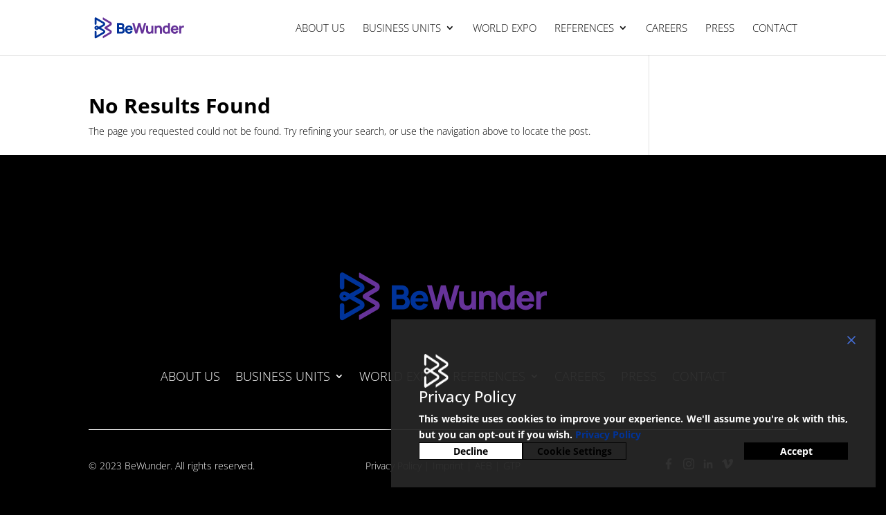

--- FILE ---
content_type: text/css
request_url: https://bewunder.com/wp-content/et-cache/10352/et-core-unified-cpt-deferred-10352.min.css?ver=1768800245
body_size: 3940
content:
@font-face{font-family:"Open Sans";font-display:swap;src:url("https://bewunder.com/wp-content/uploads/et-fonts/OpenSans-Bold.ttf") format("truetype")}.et-db #et-boc .et-l .et_pb_section_0_tb_footer.et_pb_section{padding-top:120px;padding-bottom:120px;margin-top:50px;margin-bottom:50px;background-color:#000000!important}.et-db #et-boc .et-l .et_pb_section_0_tb_footer{z-index:-1;position:relative}.et-db #et-boc .et-l .et_pb_row_0_tb_footer.et_pb_row{margin-bottom:40px!important}.et-db #et-boc .et-l .et_pb_image_0_tb_footer{text-align:center}.et-db #et-boc .et-l .et_pb_row_1_tb_footer.et_pb_row{margin-top:0px!important;margin-bottom:40px!important}.et-db #et-boc .et-l .et_pb_menu_0_tb_footer.et_pb_menu ul li a{font-size:18px;color:#ffffff!important}.et-db #et-boc .et-l .et_pb_menu_0_tb_footer.et_pb_menu{background-color:#000000}.et-db #et-boc .et-l .et_pb_menu_0_tb_footer{padding-top:22px;padding-bottom:22px}.et-db #et-boc .et-l .et_pb_menu_0_tb_footer.et_pb_menu ul li.current-menu-item a,.et-db #et-boc .et-l .et_pb_text_0_tb_footer.et_pb_text,.et-db #et-boc .et-l .et_pb_text_1_tb_footer.et_pb_text,.et-db #et-boc .et-l .et_pb_text_1_tb_footer.et_pb_text a{color:#ffffff!important}.et-db #et-boc .et-l .et_pb_menu_0_tb_footer.et_pb_menu .nav li ul,.et-db #et-boc .et-l .et_pb_menu_0_tb_footer.et_pb_menu .et_mobile_menu,.et-db #et-boc .et-l .et_pb_menu_0_tb_footer.et_pb_menu .et_mobile_menu ul{background-color:#000000!important}.et-db #et-boc .et-l .et_pb_menu_0_tb_footer .et_pb_menu_inner_container>.et_pb_menu__logo-wrap,.et-db #et-boc .et-l .et_pb_menu_0_tb_footer .et_pb_menu__logo-slot{width:auto;max-width:100%}.et-db #et-boc .et-l .et_pb_menu_0_tb_footer .et_pb_menu_inner_container>.et_pb_menu__logo-wrap .et_pb_menu__logo img,.et-db #et-boc .et-l .et_pb_menu_0_tb_footer .et_pb_menu__logo-slot .et_pb_menu__logo-wrap img{height:auto;max-height:none}.et-db #et-boc .et-l .et_pb_menu_0_tb_footer .mobile_nav .mobile_menu_bar:before,.et-db #et-boc .et-l .et_pb_menu_0_tb_footer .et_pb_menu__icon.et_pb_menu__search-button,.et-db #et-boc .et-l .et_pb_menu_0_tb_footer .et_pb_menu__icon.et_pb_menu__close-search-button,.et-db #et-boc .et-l .et_pb_menu_0_tb_footer .et_pb_menu__icon.et_pb_menu__cart-button{color:#663399}.et-db #et-boc .et-l .et_pb_row_2_tb_footer{border-top-width:1px;border-top-color:#ffffff}.et-db #et-boc .et-l .et_pb_row_2_tb_footer.et_pb_row{padding-top:40px!important;padding-top:40px}.et-db #et-boc .et-l .et_pb_text_0_tb_footer,.et-db #et-boc .et-l .et_pb_text_1_tb_footer{font-family:'Open Sans',Helvetica,Arial,Lucida,sans-serif}.et-db #et-boc .et-l .et_pb_text_0_tb_footer h4,.et-db #et-boc .et-l .et_pb_text_1_tb_footer h4{color:#FFFFFF!important}@media only screen and (max-width:980px){.et-db #et-boc .et-l .et_pb_section_0_tb_footer.et_pb_section{padding-top:120px;padding-bottom:120px}.et-db #et-boc .et-l .et_pb_image_0_tb_footer .et_pb_image_wrap img{width:auto}.et-db #et-boc .et-l .et_pb_row_1_tb_footer.et_pb_row{margin-top:0px!important;margin-bottom:40px!important}.et-db #et-boc .et-l .et_pb_menu_0_tb_footer{padding-top:22px;padding-bottom:22px}.et-db #et-boc .et-l .et_pb_row_2_tb_footer{border-top-width:1px;border-top-color:#ffffff}.et-db #et-boc .et-l .et_pb_text_0_tb_footer{margin-bottom:20px!important}.et-db #et-boc .et-l .et_pb_text_1_tb_footer{margin-bottom:30px!important}}@media only screen and (max-width:767px){.et-db #et-boc .et-l .et_pb_section_0_tb_footer.et_pb_section{padding-top:0px;padding-bottom:0px}.et-db #et-boc .et-l .et_pb_image_0_tb_footer .et_pb_image_wrap img{width:auto}.et-db #et-boc .et-l .et_pb_row_1_tb_footer.et_pb_row{padding-top:0px!important;margin-top:0px!important;margin-bottom:0px!important;padding-top:0px!important}.et-db #et-boc .et-l .et_pb_menu_0_tb_footer{padding-bottom:0px}.et-db #et-boc .et-l .et_pb_row_2_tb_footer{border-top-width:1px;border-top-color:#ffffff}.et-db #et-boc .et-l .et_pb_text_0_tb_footer{margin-bottom:20px!important}.et-db #et-boc .et-l .et_pb_text_1_tb_footer{margin-bottom:30px!important}}

--- FILE ---
content_type: text/css
request_url: https://bewunder.com/wp-content/uploads/gfonts_local/gfonts_local.css?ver=6.8.3
body_size: 11378
content:
@font-face { font-family: "Open Sans";font-style: normal;font-weight: 300;font-display: swap;
						src: url("https://bewunder.com/wp-content/uploads/gfonts_local/Open_Sans/Open_Sans_300.eot"); /* IE9 Compat Modes */
						src: url("https://bewunder.com/wp-content/uploads/gfonts_local/Open_Sans/Open_Sans_300.eot?#iefix") format("embedded-opentype"), /* IE6-IE8 */
							 url("https://bewunder.com/wp-content/uploads/gfonts_local/Open_Sans/Open_Sans_300.woff2") format("woff2"), /* Super Modern Browsers */
							 url("https://bewunder.com/wp-content/uploads/gfonts_local/Open_Sans/Open_Sans_300.woff") format("woff"), /* Pretty Modern Browsers */
							 url("https://bewunder.com/wp-content/uploads/gfonts_local/Open_Sans/Open_Sans_300.ttf")  format("truetype"), /* Safari, Android, iOS */
						 url("https://bewunder.com/wp-content/uploads/gfonts_local/Open_Sans/Open_Sans_300.svg#svgFontName") format("svg"); /* Legacy iOS */ }
@font-face { font-family: "Open Sans";font-style: italic;font-weight: 300;font-display: swap;
						src: url("https://bewunder.com/wp-content/uploads/gfonts_local/Open_Sans/Open_Sans_300italic.eot"); /* IE9 Compat Modes */
						src: url("https://bewunder.com/wp-content/uploads/gfonts_local/Open_Sans/Open_Sans_300italic.eot?#iefix") format("embedded-opentype"), /* IE6-IE8 */
							 url("https://bewunder.com/wp-content/uploads/gfonts_local/Open_Sans/Open_Sans_300italic.woff2") format("woff2"), /* Super Modern Browsers */
							 url("https://bewunder.com/wp-content/uploads/gfonts_local/Open_Sans/Open_Sans_300italic.woff") format("woff"), /* Pretty Modern Browsers */
							 url("https://bewunder.com/wp-content/uploads/gfonts_local/Open_Sans/Open_Sans_300italic.ttf")  format("truetype"), /* Safari, Android, iOS */
						 url("https://bewunder.com/wp-content/uploads/gfonts_local/Open_Sans/Open_Sans_300italic.svg#svgFontName") format("svg"); /* Legacy iOS */ }
@font-face { font-family: "Open Sans";font-style: normal;font-weight: 500;font-display: swap;
						src: url("https://bewunder.com/wp-content/uploads/gfonts_local/Open_Sans/Open_Sans_500.eot"); /* IE9 Compat Modes */
						src: url("https://bewunder.com/wp-content/uploads/gfonts_local/Open_Sans/Open_Sans_500.eot?#iefix") format("embedded-opentype"), /* IE6-IE8 */
							 url("https://bewunder.com/wp-content/uploads/gfonts_local/Open_Sans/Open_Sans_500.woff2") format("woff2"), /* Super Modern Browsers */
							 url("https://bewunder.com/wp-content/uploads/gfonts_local/Open_Sans/Open_Sans_500.woff") format("woff"), /* Pretty Modern Browsers */
							 url("https://bewunder.com/wp-content/uploads/gfonts_local/Open_Sans/Open_Sans_500.ttf")  format("truetype"), /* Safari, Android, iOS */
						 url("https://bewunder.com/wp-content/uploads/gfonts_local/Open_Sans/Open_Sans_500.svg#svgFontName") format("svg"); /* Legacy iOS */ }
@font-face { font-family: "Open Sans";font-style: italic;font-weight: 500;font-display: swap;
						src: url("https://bewunder.com/wp-content/uploads/gfonts_local/Open_Sans/Open_Sans_500italic.eot"); /* IE9 Compat Modes */
						src: url("https://bewunder.com/wp-content/uploads/gfonts_local/Open_Sans/Open_Sans_500italic.eot?#iefix") format("embedded-opentype"), /* IE6-IE8 */
							 url("https://bewunder.com/wp-content/uploads/gfonts_local/Open_Sans/Open_Sans_500italic.woff2") format("woff2"), /* Super Modern Browsers */
							 url("https://bewunder.com/wp-content/uploads/gfonts_local/Open_Sans/Open_Sans_500italic.woff") format("woff"), /* Pretty Modern Browsers */
							 url("https://bewunder.com/wp-content/uploads/gfonts_local/Open_Sans/Open_Sans_500italic.ttf")  format("truetype"), /* Safari, Android, iOS */
						 url("https://bewunder.com/wp-content/uploads/gfonts_local/Open_Sans/Open_Sans_500italic.svg#svgFontName") format("svg"); /* Legacy iOS */ }
@font-face { font-family: "Open Sans";font-style: normal;font-weight: 600;font-display: swap;
						src: url("https://bewunder.com/wp-content/uploads/gfonts_local/Open_Sans/Open_Sans_600.eot"); /* IE9 Compat Modes */
						src: url("https://bewunder.com/wp-content/uploads/gfonts_local/Open_Sans/Open_Sans_600.eot?#iefix") format("embedded-opentype"), /* IE6-IE8 */
							 url("https://bewunder.com/wp-content/uploads/gfonts_local/Open_Sans/Open_Sans_600.woff2") format("woff2"), /* Super Modern Browsers */
							 url("https://bewunder.com/wp-content/uploads/gfonts_local/Open_Sans/Open_Sans_600.woff") format("woff"), /* Pretty Modern Browsers */
							 url("https://bewunder.com/wp-content/uploads/gfonts_local/Open_Sans/Open_Sans_600.ttf")  format("truetype"), /* Safari, Android, iOS */
						 url("https://bewunder.com/wp-content/uploads/gfonts_local/Open_Sans/Open_Sans_600.svg#svgFontName") format("svg"); /* Legacy iOS */ }
@font-face { font-family: "Open Sans";font-style: italic;font-weight: 600;font-display: swap;
						src: url("https://bewunder.com/wp-content/uploads/gfonts_local/Open_Sans/Open_Sans_600italic.eot"); /* IE9 Compat Modes */
						src: url("https://bewunder.com/wp-content/uploads/gfonts_local/Open_Sans/Open_Sans_600italic.eot?#iefix") format("embedded-opentype"), /* IE6-IE8 */
							 url("https://bewunder.com/wp-content/uploads/gfonts_local/Open_Sans/Open_Sans_600italic.woff2") format("woff2"), /* Super Modern Browsers */
							 url("https://bewunder.com/wp-content/uploads/gfonts_local/Open_Sans/Open_Sans_600italic.woff") format("woff"), /* Pretty Modern Browsers */
							 url("https://bewunder.com/wp-content/uploads/gfonts_local/Open_Sans/Open_Sans_600italic.ttf")  format("truetype"), /* Safari, Android, iOS */
						 url("https://bewunder.com/wp-content/uploads/gfonts_local/Open_Sans/Open_Sans_600italic.svg#svgFontName") format("svg"); /* Legacy iOS */ }
@font-face { font-family: "Open Sans";font-style: normal;font-weight: 700;font-display: swap;
						src: url("https://bewunder.com/wp-content/uploads/gfonts_local/Open_Sans/Open_Sans_700.eot"); /* IE9 Compat Modes */
						src: url("https://bewunder.com/wp-content/uploads/gfonts_local/Open_Sans/Open_Sans_700.eot?#iefix") format("embedded-opentype"), /* IE6-IE8 */
							 url("https://bewunder.com/wp-content/uploads/gfonts_local/Open_Sans/Open_Sans_700.woff2") format("woff2"), /* Super Modern Browsers */
							 url("https://bewunder.com/wp-content/uploads/gfonts_local/Open_Sans/Open_Sans_700.woff") format("woff"), /* Pretty Modern Browsers */
							 url("https://bewunder.com/wp-content/uploads/gfonts_local/Open_Sans/Open_Sans_700.ttf")  format("truetype"), /* Safari, Android, iOS */
						 url("https://bewunder.com/wp-content/uploads/gfonts_local/Open_Sans/Open_Sans_700.svg#svgFontName") format("svg"); /* Legacy iOS */ }
@font-face { font-family: "Open Sans";font-style: italic;font-weight: 700;font-display: swap;
						src: url("https://bewunder.com/wp-content/uploads/gfonts_local/Open_Sans/Open_Sans_700italic.eot"); /* IE9 Compat Modes */
						src: url("https://bewunder.com/wp-content/uploads/gfonts_local/Open_Sans/Open_Sans_700italic.eot?#iefix") format("embedded-opentype"), /* IE6-IE8 */
							 url("https://bewunder.com/wp-content/uploads/gfonts_local/Open_Sans/Open_Sans_700italic.woff2") format("woff2"), /* Super Modern Browsers */
							 url("https://bewunder.com/wp-content/uploads/gfonts_local/Open_Sans/Open_Sans_700italic.woff") format("woff"), /* Pretty Modern Browsers */
							 url("https://bewunder.com/wp-content/uploads/gfonts_local/Open_Sans/Open_Sans_700italic.ttf")  format("truetype"), /* Safari, Android, iOS */
						 url("https://bewunder.com/wp-content/uploads/gfonts_local/Open_Sans/Open_Sans_700italic.svg#svgFontName") format("svg"); /* Legacy iOS */ }
@font-face { font-family: "Open Sans";font-style: normal;font-weight: 800;font-display: swap;
						src: url("https://bewunder.com/wp-content/uploads/gfonts_local/Open_Sans/Open_Sans_800.eot"); /* IE9 Compat Modes */
						src: url("https://bewunder.com/wp-content/uploads/gfonts_local/Open_Sans/Open_Sans_800.eot?#iefix") format("embedded-opentype"), /* IE6-IE8 */
							 url("https://bewunder.com/wp-content/uploads/gfonts_local/Open_Sans/Open_Sans_800.woff2") format("woff2"), /* Super Modern Browsers */
							 url("https://bewunder.com/wp-content/uploads/gfonts_local/Open_Sans/Open_Sans_800.woff") format("woff"), /* Pretty Modern Browsers */
							 url("https://bewunder.com/wp-content/uploads/gfonts_local/Open_Sans/Open_Sans_800.ttf")  format("truetype"), /* Safari, Android, iOS */
						 url("https://bewunder.com/wp-content/uploads/gfonts_local/Open_Sans/Open_Sans_800.svg#svgFontName") format("svg"); /* Legacy iOS */ }
@font-face { font-family: "Open Sans";font-style: italic;font-weight: 800;font-display: swap;
						src: url("https://bewunder.com/wp-content/uploads/gfonts_local/Open_Sans/Open_Sans_800italic.eot"); /* IE9 Compat Modes */
						src: url("https://bewunder.com/wp-content/uploads/gfonts_local/Open_Sans/Open_Sans_800italic.eot?#iefix") format("embedded-opentype"), /* IE6-IE8 */
							 url("https://bewunder.com/wp-content/uploads/gfonts_local/Open_Sans/Open_Sans_800italic.woff2") format("woff2"), /* Super Modern Browsers */
							 url("https://bewunder.com/wp-content/uploads/gfonts_local/Open_Sans/Open_Sans_800italic.woff") format("woff"), /* Pretty Modern Browsers */
							 url("https://bewunder.com/wp-content/uploads/gfonts_local/Open_Sans/Open_Sans_800italic.ttf")  format("truetype"), /* Safari, Android, iOS */
						 url("https://bewunder.com/wp-content/uploads/gfonts_local/Open_Sans/Open_Sans_800italic.svg#svgFontName") format("svg"); /* Legacy iOS */ }
@font-face { font-family: "Open Sans";font-style: italic;font-weight: 400;font-display: swap;
						src: url("https://bewunder.com/wp-content/uploads/gfonts_local/Open_Sans/Open_Sans_italic.eot"); /* IE9 Compat Modes */
						src: url("https://bewunder.com/wp-content/uploads/gfonts_local/Open_Sans/Open_Sans_italic.eot?#iefix") format("embedded-opentype"), /* IE6-IE8 */
							 url("https://bewunder.com/wp-content/uploads/gfonts_local/Open_Sans/Open_Sans_italic.woff2") format("woff2"), /* Super Modern Browsers */
							 url("https://bewunder.com/wp-content/uploads/gfonts_local/Open_Sans/Open_Sans_italic.woff") format("woff"), /* Pretty Modern Browsers */
							 url("https://bewunder.com/wp-content/uploads/gfonts_local/Open_Sans/Open_Sans_italic.ttf")  format("truetype"), /* Safari, Android, iOS */
						 url("https://bewunder.com/wp-content/uploads/gfonts_local/Open_Sans/Open_Sans_italic.svg#svgFontName") format("svg"); /* Legacy iOS */ }
@font-face { font-family: "Open Sans";font-style: regular;font-weight: 400;font-display: swap;
						src: url("https://bewunder.com/wp-content/uploads/gfonts_local/Open_Sans/Open_Sans_regular.eot"); /* IE9 Compat Modes */
						src: url("https://bewunder.com/wp-content/uploads/gfonts_local/Open_Sans/Open_Sans_regular.eot?#iefix") format("embedded-opentype"), /* IE6-IE8 */
							 url("https://bewunder.com/wp-content/uploads/gfonts_local/Open_Sans/Open_Sans_regular.woff2") format("woff2"), /* Super Modern Browsers */
							 url("https://bewunder.com/wp-content/uploads/gfonts_local/Open_Sans/Open_Sans_regular.woff") format("woff"), /* Pretty Modern Browsers */
							 url("https://bewunder.com/wp-content/uploads/gfonts_local/Open_Sans/Open_Sans_regular.ttf")  format("truetype"), /* Safari, Android, iOS */
						 url("https://bewunder.com/wp-content/uploads/gfonts_local/Open_Sans/Open_Sans_regular.svg#svgFontName") format("svg"); /* Legacy iOS */ }


--- FILE ---
content_type: image/svg+xml
request_url: https://bewunder.com/wp-content/uploads/2023/11/BeWunder-brand-rgb.svg
body_size: 6106
content:
<?xml version="1.0" encoding="UTF-8"?>
<!-- Generator: Adobe Illustrator 28.0.0, SVG Export Plug-In . SVG Version: 6.00 Build 0)  -->
<svg xmlns="http://www.w3.org/2000/svg" xmlns:xlink="http://www.w3.org/1999/xlink" version="1.1" id="Ebene_1" x="0px" y="0px" viewBox="0 0 453.5 141.7" style="enable-background:new 0 0 453.5 141.7;" xml:space="preserve">
<style type="text/css">
	.st0{fill:#663399;}
	.st1{fill:#003399;}
</style>
<path class="st0" d="M92.1,82.4L74.4,72.2l9.2-5.5c0.9-0.6,1.9-1.1,2.8-1.6l0.1,0c2.2-1.2,4.4-2.5,6.6-4c2.4-1.7,4-4.8,4-8  c0-3.6-1.9-6.8-5-8.6L62.9,27.6l-6.3-3.8c-0.4-0.2-0.9-0.2-1.3,0c-0.4,0.2-0.6,0.6-0.6,1.1v7.5c0,0.4,0.2,0.8,0.6,1.1l1.4,0.9  l0.1,0.1c0.1,0,0.1,0.1,0.2,0.1l30.6,17.7c0.3,0.2,0.5,0.4,0.5,0.8c0,0.4-0.2,0.6-0.5,0.8L65.3,67.1c-1.8,1.1-3,3-3,5  c0,2.1,1,4,2.9,5.1l22.5,13c0.3,0.2,0.5,0.4,0.5,0.8s-0.2,0.6-0.5,0.8L58,108.9l0,0l-2.6,1.4c-0.4,0.2-0.7,0.6-0.7,1.1v7.6  c0,0.5,0.2,0.9,0.6,1.1c0.2,0.1,0.4,0.2,0.6,0.2s0.4-0.1,0.6-0.2l4.8-2.7c0,0,0.1,0,0.1-0.1l30.6-17.7c3.1-1.8,5-5,5-8.6  C97.1,87.4,95.2,84.2,92.1,82.4z"></path>
<path class="st1" d="M59.1,80.1l-0.2,0.3l0,0l0,0l0,0L59.1,80.1l-14.3-8l2.7-1.5c3.6-2,7.4-4.1,11.1-6.2c0.2-0.1,0.5-0.3,0.7-0.4  c0.8-0.4,1.8-1,2.7-1.7c2.4-1.9,3.8-4.7,3.8-7.8c0-3.1-1.3-5.9-3.7-7.8c-2-1.6-4.2-2.8-6.3-3.9c-0.8-0.4-1.6-0.8-2.3-1.3L30.3,28.1  c-0.1,0-0.1-0.1-0.2-0.1c0,0-0.1,0-0.1,0l-7.4-4.2c-1.5-0.9-3.3-0.9-4.9,0c-1.5,0.9-2.4,2.5-2.4,4.2v25.3c0,2,1.3,3.8,3.1,4.4  c1.4,0.4,2.9,0.2,4.1-0.7c1.2-0.8,1.8-2.2,1.8-3.6V36.7c0-0.4,0.2-0.6,0.5-0.8c0.3-0.2,0.6-0.2,0.9,0L49,49.2c0.9,0.5,1.9,1,2.7,1.5  c1.8,0.9,3.6,1.9,4.9,2.9c0.2,0.2,0.3,0.4,0.3,0.7c0,0.3-0.1,0.6-0.3,0.7c-0.4,0.3-0.9,0.6-1.5,0.9c-0.3,0.2-0.6,0.3-0.9,0.5  c-3.8,2.2-7.8,4.4-11.3,6.3l-7.2,4l-6.1-3.4c-3.1-1.8-6.8-1.8-9.9,0c-3.7,2.1-5.6,6.3-4.8,10.5c0.4,2.2,1.5,4.2,3.2,5.6  c3.3,2.8,7.8,3.3,11.5,1.1l6.2-3.5l19,10.7c2.2,1.2,2.2,1.5,2.2,1.7c0,0.1,0,0.1,0,0.2c0,0.2,0,0.4-0.2,0.5L55.7,91  c-2.2,1.3-9.2,5.3-29.9,17.2c-0.3,0.2-0.6,0.2-0.9,0c-0.3-0.2-0.5-0.4-0.5-0.8V90.9c0-2.4-1.8-4.5-4.1-4.7c-1.3-0.1-2.5,0.3-3.5,1.1  c-0.9,0.9-1.5,2.1-1.5,3.3v25.4c0,1.8,0.9,3.3,2.4,4.2c0.8,0.4,1.6,0.7,2.5,0.7c0.8,0,1.7-0.2,2.4-0.6l9.6-5.4l0.5-0.3l0,0l28-16.2  l0.2-0.1c2.9-1.7,4.8-4.6,5-7.9C66.3,84.1,61.4,81.4,59.1,80.1z M25.7,74.1c-0.8,0.4-1.5,0.4-2.3,0c-0.8-0.4-1.2-1.1-1.2-2  c0-0.9,0.4-1.6,1.2-2c0.2-0.1,0.6-0.3,1.2-0.3c0.4,0,0.8,0.1,1.2,0.4l3.5,2L25.7,74.1L25.7,74.1z"></path>
<g>
	<path class="st1" d="M122,98.9V49.6h19.7c3.5,0,6.4,0.7,8.5,2.1c2.2,1.4,3.8,3.2,4.8,5.3c1,2.1,1.5,4.3,1.5,6.4   c0,2.8-0.6,5.1-1.9,6.9c-1.2,1.8-3,3.1-5.1,3.7v-1.7c3.1,0.6,5.4,2.1,6.9,4.3c1.5,2.2,2.3,4.7,2.3,7.4c0,2.9-0.5,5.5-1.6,7.8   c-1.1,2.2-2.7,4-5,5.3c-2.2,1.3-5,1.9-8.4,1.9H122z M131.4,68.8h10.1c1.1,0,2-0.2,2.8-0.5c0.8-0.4,1.5-0.9,2-1.7   c0.5-0.8,0.7-1.8,0.7-3c0-1.5-0.5-2.8-1.4-3.8c-0.9-1-2.3-1.5-4.1-1.5h-10.1V68.8z M131.4,90.1h11.4c1.3,0,2.4-0.3,3.4-0.8   c1-0.5,1.8-1.3,2.3-2.3c0.6-1,0.8-2.1,0.8-3.4c0-1.2-0.2-2.2-0.7-3.1c-0.5-0.9-1.2-1.6-2.2-2.2c-1-0.5-2.2-0.8-3.6-0.8h-11.4V90.1z   "></path>
	<path class="st1" d="M179.4,99.9c-3.8,0-7.1-0.8-10-2.5c-2.9-1.6-5.2-3.9-6.8-6.8c-1.6-2.9-2.5-6.2-2.5-9.9c0-4,0.8-7.6,2.4-10.6   c1.6-3,3.8-5.3,6.6-7c2.8-1.7,6-2.5,9.7-2.5c3.9,0,7.2,0.9,9.9,2.7c2.7,1.8,4.7,4.4,6,7.7c1.3,3.3,1.8,7.2,1.4,11.7H187v-3.4   c0-3.8-0.6-6.5-1.8-8.1c-1.2-1.7-3.2-2.5-5.9-2.5c-3.2,0-5.5,1-7,2.9c-1.5,1.9-2.2,4.8-2.2,8.6c0,3.5,0.7,6.1,2.2,8   c1.5,1.9,3.7,2.8,6.6,2.8c1.8,0,3.4-0.4,4.7-1.2c1.3-0.8,2.3-2,3-3.5l9.3,2.7c-1.4,3.4-3.6,6-6.6,7.9C186.3,99,183,99.9,179.4,99.9   z M167.1,83v-6.9h24.5V83H167.1z"></path>
	<path class="st0" d="M208.8,98.9l-14.5-49.4h9.8l9.3,33.9l9.3-33.9l9.8-0.1l9.3,33.9l9.3-33.9h9.8l-14.5,49.4h-9.2l-9.6-33.3   l-9.6,33.3H208.8z"></path>
	<path class="st0" d="M274.5,100c-2.9,0-5.3-0.5-7.1-1.5c-1.8-1-3.3-2.2-4.3-3.7c-1-1.5-1.7-3.1-2.2-4.7s-0.7-3.1-0.8-4.5   c-0.1-1.3-0.1-2.3-0.1-2.9V61.9h9.5v17.5c0,0.8,0,1.9,0.1,3.2c0.1,1.3,0.4,2.6,0.9,4c0.5,1.3,1.3,2.4,2.3,3.3   c1.1,0.9,2.6,1.3,4.6,1.3c0.8,0,1.7-0.1,2.6-0.4c0.9-0.3,1.8-0.7,2.6-1.5c0.8-0.7,1.5-1.8,2-3.2c0.5-1.4,0.8-3.3,0.8-5.5l5.3,2.5   c0,2.9-0.6,5.7-1.8,8.2c-1.2,2.6-3,4.6-5.4,6.2C281.1,99.2,278.1,100,274.5,100z M286.5,98.9V86.6h-1.2V61.9h9.4v37H286.5z"></path>
	<path class="st0" d="M300.8,98.9v-37h8.3v12.3h1.2v24.7H300.8z M326.1,98.9V81.4c0-0.8,0-1.9-0.1-3.2c-0.1-1.3-0.4-2.6-0.9-4   c-0.5-1.3-1.3-2.4-2.3-3.3c-1.1-0.9-2.6-1.3-4.6-1.3c-0.8,0-1.7,0.1-2.6,0.4c-0.9,0.3-1.8,0.7-2.6,1.5c-0.8,0.7-1.5,1.8-2,3.2   c-0.5,1.4-0.8,3.2-0.8,5.6l-5.3-2.5c0-2.9,0.6-5.7,1.8-8.2c1.2-2.6,3-4.6,5.4-6.2c2.4-1.6,5.4-2.4,9-2.4c2.9,0,5.3,0.5,7.1,1.5   c1.8,1,3.3,2.2,4.3,3.7c1,1.5,1.7,3.1,2.2,4.7c0.4,1.6,0.7,3.1,0.8,4.5c0.1,1.3,0.1,2.3,0.1,2.9v20.8H326.1z"></path>
	<path class="st0" d="M355.4,99.9c-3.4,0-6.4-0.9-8.9-2.6c-2.6-1.7-4.6-4-6-7c-1.4-2.9-2.1-6.3-2.1-10c0-3.8,0.7-7.1,2.2-10.1   c1.5-2.9,3.5-5.2,6.1-6.9c2.6-1.7,5.7-2.5,9.3-2.5c3.5,0,6.5,0.9,8.9,2.6c2.4,1.7,4.2,4,5.4,7c1.2,2.9,1.9,6.3,1.9,10   c0,3.7-0.6,7-1.9,10s-3.1,5.3-5.6,7C362.1,99.1,359.1,99.9,355.4,99.9z M356.9,91.6c2.1,0,3.7-0.5,5-1.4c1.2-0.9,2.1-2.2,2.7-3.9   c0.5-1.7,0.8-3.7,0.8-5.9c0-2.2-0.3-4.2-0.8-5.9c-0.5-1.7-1.4-3-2.6-3.9c-1.2-0.9-2.8-1.4-4.7-1.4c-2.1,0-3.8,0.5-5.1,1.5   c-1.3,1-2.3,2.4-3,4.1c-0.6,1.7-1,3.6-1,5.6c0,2.1,0.3,4,0.9,5.7c0.6,1.7,1.6,3.1,2.8,4.1C353.2,91.1,354.9,91.6,356.9,91.6z    M365.4,98.9V73.5h-1.2v-24h9.4v49.4H365.4z"></path>
	<path class="st0" d="M397,99.9c-3.8,0-7.1-0.8-10-2.5s-5.2-3.9-6.8-6.8c-1.6-2.9-2.5-6.2-2.5-9.9c0-4,0.8-7.6,2.4-10.6   c1.6-3,3.8-5.3,6.6-7c2.8-1.7,6-2.5,9.7-2.5c3.9,0,7.2,0.9,9.9,2.7c2.7,1.8,4.7,4.4,6,7.7c1.3,3.3,1.8,7.2,1.4,11.7h-9.2v-3.4   c0-3.8-0.6-6.5-1.8-8.1c-1.2-1.7-3.2-2.5-5.9-2.5c-3.2,0-5.5,1-7,2.9c-1.5,1.9-2.2,4.8-2.2,8.6c0,3.5,0.7,6.1,2.2,8   c1.5,1.9,3.7,2.8,6.6,2.8c1.8,0,3.4-0.4,4.7-1.2c1.3-0.8,2.3-2,3-3.5l9.3,2.7c-1.4,3.4-3.6,6-6.6,7.9C403.9,99,400.6,99.9,397,99.9   z M384.7,83v-6.9h24.5V83H384.7z"></path>
	<path class="st0" d="M418.1,98.9v-37h8.2v9l-0.9-1.2c0.5-1.3,1.1-2.4,1.9-3.5c0.8-1.1,1.8-1.9,2.9-2.6c0.9-0.5,1.9-1,2.9-1.3   c1.1-0.3,2.1-0.5,3.3-0.6s2.2-0.1,3.4,0.1v8.7c-1-0.3-2.2-0.4-3.6-0.3c-1.4,0.1-2.6,0.4-3.7,0.9c-1.1,0.5-2,1.2-2.8,2   c-0.8,0.8-1.3,1.8-1.7,2.9c-0.4,1.1-0.6,2.4-0.6,3.8v18.9H418.1z"></path>
</g>
</svg>


--- FILE ---
content_type: image/svg+xml
request_url: https://bewunder.com/wp-content/uploads/2023/11/BeWunder-brand-rgb.svg
body_size: 6106
content:
<?xml version="1.0" encoding="UTF-8"?>
<!-- Generator: Adobe Illustrator 28.0.0, SVG Export Plug-In . SVG Version: 6.00 Build 0)  -->
<svg xmlns="http://www.w3.org/2000/svg" xmlns:xlink="http://www.w3.org/1999/xlink" version="1.1" id="Ebene_1" x="0px" y="0px" viewBox="0 0 453.5 141.7" style="enable-background:new 0 0 453.5 141.7;" xml:space="preserve">
<style type="text/css">
	.st0{fill:#663399;}
	.st1{fill:#003399;}
</style>
<path class="st0" d="M92.1,82.4L74.4,72.2l9.2-5.5c0.9-0.6,1.9-1.1,2.8-1.6l0.1,0c2.2-1.2,4.4-2.5,6.6-4c2.4-1.7,4-4.8,4-8  c0-3.6-1.9-6.8-5-8.6L62.9,27.6l-6.3-3.8c-0.4-0.2-0.9-0.2-1.3,0c-0.4,0.2-0.6,0.6-0.6,1.1v7.5c0,0.4,0.2,0.8,0.6,1.1l1.4,0.9  l0.1,0.1c0.1,0,0.1,0.1,0.2,0.1l30.6,17.7c0.3,0.2,0.5,0.4,0.5,0.8c0,0.4-0.2,0.6-0.5,0.8L65.3,67.1c-1.8,1.1-3,3-3,5  c0,2.1,1,4,2.9,5.1l22.5,13c0.3,0.2,0.5,0.4,0.5,0.8s-0.2,0.6-0.5,0.8L58,108.9l0,0l-2.6,1.4c-0.4,0.2-0.7,0.6-0.7,1.1v7.6  c0,0.5,0.2,0.9,0.6,1.1c0.2,0.1,0.4,0.2,0.6,0.2s0.4-0.1,0.6-0.2l4.8-2.7c0,0,0.1,0,0.1-0.1l30.6-17.7c3.1-1.8,5-5,5-8.6  C97.1,87.4,95.2,84.2,92.1,82.4z"></path>
<path class="st1" d="M59.1,80.1l-0.2,0.3l0,0l0,0l0,0L59.1,80.1l-14.3-8l2.7-1.5c3.6-2,7.4-4.1,11.1-6.2c0.2-0.1,0.5-0.3,0.7-0.4  c0.8-0.4,1.8-1,2.7-1.7c2.4-1.9,3.8-4.7,3.8-7.8c0-3.1-1.3-5.9-3.7-7.8c-2-1.6-4.2-2.8-6.3-3.9c-0.8-0.4-1.6-0.8-2.3-1.3L30.3,28.1  c-0.1,0-0.1-0.1-0.2-0.1c0,0-0.1,0-0.1,0l-7.4-4.2c-1.5-0.9-3.3-0.9-4.9,0c-1.5,0.9-2.4,2.5-2.4,4.2v25.3c0,2,1.3,3.8,3.1,4.4  c1.4,0.4,2.9,0.2,4.1-0.7c1.2-0.8,1.8-2.2,1.8-3.6V36.7c0-0.4,0.2-0.6,0.5-0.8c0.3-0.2,0.6-0.2,0.9,0L49,49.2c0.9,0.5,1.9,1,2.7,1.5  c1.8,0.9,3.6,1.9,4.9,2.9c0.2,0.2,0.3,0.4,0.3,0.7c0,0.3-0.1,0.6-0.3,0.7c-0.4,0.3-0.9,0.6-1.5,0.9c-0.3,0.2-0.6,0.3-0.9,0.5  c-3.8,2.2-7.8,4.4-11.3,6.3l-7.2,4l-6.1-3.4c-3.1-1.8-6.8-1.8-9.9,0c-3.7,2.1-5.6,6.3-4.8,10.5c0.4,2.2,1.5,4.2,3.2,5.6  c3.3,2.8,7.8,3.3,11.5,1.1l6.2-3.5l19,10.7c2.2,1.2,2.2,1.5,2.2,1.7c0,0.1,0,0.1,0,0.2c0,0.2,0,0.4-0.2,0.5L55.7,91  c-2.2,1.3-9.2,5.3-29.9,17.2c-0.3,0.2-0.6,0.2-0.9,0c-0.3-0.2-0.5-0.4-0.5-0.8V90.9c0-2.4-1.8-4.5-4.1-4.7c-1.3-0.1-2.5,0.3-3.5,1.1  c-0.9,0.9-1.5,2.1-1.5,3.3v25.4c0,1.8,0.9,3.3,2.4,4.2c0.8,0.4,1.6,0.7,2.5,0.7c0.8,0,1.7-0.2,2.4-0.6l9.6-5.4l0.5-0.3l0,0l28-16.2  l0.2-0.1c2.9-1.7,4.8-4.6,5-7.9C66.3,84.1,61.4,81.4,59.1,80.1z M25.7,74.1c-0.8,0.4-1.5,0.4-2.3,0c-0.8-0.4-1.2-1.1-1.2-2  c0-0.9,0.4-1.6,1.2-2c0.2-0.1,0.6-0.3,1.2-0.3c0.4,0,0.8,0.1,1.2,0.4l3.5,2L25.7,74.1L25.7,74.1z"></path>
<g>
	<path class="st1" d="M122,98.9V49.6h19.7c3.5,0,6.4,0.7,8.5,2.1c2.2,1.4,3.8,3.2,4.8,5.3c1,2.1,1.5,4.3,1.5,6.4   c0,2.8-0.6,5.1-1.9,6.9c-1.2,1.8-3,3.1-5.1,3.7v-1.7c3.1,0.6,5.4,2.1,6.9,4.3c1.5,2.2,2.3,4.7,2.3,7.4c0,2.9-0.5,5.5-1.6,7.8   c-1.1,2.2-2.7,4-5,5.3c-2.2,1.3-5,1.9-8.4,1.9H122z M131.4,68.8h10.1c1.1,0,2-0.2,2.8-0.5c0.8-0.4,1.5-0.9,2-1.7   c0.5-0.8,0.7-1.8,0.7-3c0-1.5-0.5-2.8-1.4-3.8c-0.9-1-2.3-1.5-4.1-1.5h-10.1V68.8z M131.4,90.1h11.4c1.3,0,2.4-0.3,3.4-0.8   c1-0.5,1.8-1.3,2.3-2.3c0.6-1,0.8-2.1,0.8-3.4c0-1.2-0.2-2.2-0.7-3.1c-0.5-0.9-1.2-1.6-2.2-2.2c-1-0.5-2.2-0.8-3.6-0.8h-11.4V90.1z   "></path>
	<path class="st1" d="M179.4,99.9c-3.8,0-7.1-0.8-10-2.5c-2.9-1.6-5.2-3.9-6.8-6.8c-1.6-2.9-2.5-6.2-2.5-9.9c0-4,0.8-7.6,2.4-10.6   c1.6-3,3.8-5.3,6.6-7c2.8-1.7,6-2.5,9.7-2.5c3.9,0,7.2,0.9,9.9,2.7c2.7,1.8,4.7,4.4,6,7.7c1.3,3.3,1.8,7.2,1.4,11.7H187v-3.4   c0-3.8-0.6-6.5-1.8-8.1c-1.2-1.7-3.2-2.5-5.9-2.5c-3.2,0-5.5,1-7,2.9c-1.5,1.9-2.2,4.8-2.2,8.6c0,3.5,0.7,6.1,2.2,8   c1.5,1.9,3.7,2.8,6.6,2.8c1.8,0,3.4-0.4,4.7-1.2c1.3-0.8,2.3-2,3-3.5l9.3,2.7c-1.4,3.4-3.6,6-6.6,7.9C186.3,99,183,99.9,179.4,99.9   z M167.1,83v-6.9h24.5V83H167.1z"></path>
	<path class="st0" d="M208.8,98.9l-14.5-49.4h9.8l9.3,33.9l9.3-33.9l9.8-0.1l9.3,33.9l9.3-33.9h9.8l-14.5,49.4h-9.2l-9.6-33.3   l-9.6,33.3H208.8z"></path>
	<path class="st0" d="M274.5,100c-2.9,0-5.3-0.5-7.1-1.5c-1.8-1-3.3-2.2-4.3-3.7c-1-1.5-1.7-3.1-2.2-4.7s-0.7-3.1-0.8-4.5   c-0.1-1.3-0.1-2.3-0.1-2.9V61.9h9.5v17.5c0,0.8,0,1.9,0.1,3.2c0.1,1.3,0.4,2.6,0.9,4c0.5,1.3,1.3,2.4,2.3,3.3   c1.1,0.9,2.6,1.3,4.6,1.3c0.8,0,1.7-0.1,2.6-0.4c0.9-0.3,1.8-0.7,2.6-1.5c0.8-0.7,1.5-1.8,2-3.2c0.5-1.4,0.8-3.3,0.8-5.5l5.3,2.5   c0,2.9-0.6,5.7-1.8,8.2c-1.2,2.6-3,4.6-5.4,6.2C281.1,99.2,278.1,100,274.5,100z M286.5,98.9V86.6h-1.2V61.9h9.4v37H286.5z"></path>
	<path class="st0" d="M300.8,98.9v-37h8.3v12.3h1.2v24.7H300.8z M326.1,98.9V81.4c0-0.8,0-1.9-0.1-3.2c-0.1-1.3-0.4-2.6-0.9-4   c-0.5-1.3-1.3-2.4-2.3-3.3c-1.1-0.9-2.6-1.3-4.6-1.3c-0.8,0-1.7,0.1-2.6,0.4c-0.9,0.3-1.8,0.7-2.6,1.5c-0.8,0.7-1.5,1.8-2,3.2   c-0.5,1.4-0.8,3.2-0.8,5.6l-5.3-2.5c0-2.9,0.6-5.7,1.8-8.2c1.2-2.6,3-4.6,5.4-6.2c2.4-1.6,5.4-2.4,9-2.4c2.9,0,5.3,0.5,7.1,1.5   c1.8,1,3.3,2.2,4.3,3.7c1,1.5,1.7,3.1,2.2,4.7c0.4,1.6,0.7,3.1,0.8,4.5c0.1,1.3,0.1,2.3,0.1,2.9v20.8H326.1z"></path>
	<path class="st0" d="M355.4,99.9c-3.4,0-6.4-0.9-8.9-2.6c-2.6-1.7-4.6-4-6-7c-1.4-2.9-2.1-6.3-2.1-10c0-3.8,0.7-7.1,2.2-10.1   c1.5-2.9,3.5-5.2,6.1-6.9c2.6-1.7,5.7-2.5,9.3-2.5c3.5,0,6.5,0.9,8.9,2.6c2.4,1.7,4.2,4,5.4,7c1.2,2.9,1.9,6.3,1.9,10   c0,3.7-0.6,7-1.9,10s-3.1,5.3-5.6,7C362.1,99.1,359.1,99.9,355.4,99.9z M356.9,91.6c2.1,0,3.7-0.5,5-1.4c1.2-0.9,2.1-2.2,2.7-3.9   c0.5-1.7,0.8-3.7,0.8-5.9c0-2.2-0.3-4.2-0.8-5.9c-0.5-1.7-1.4-3-2.6-3.9c-1.2-0.9-2.8-1.4-4.7-1.4c-2.1,0-3.8,0.5-5.1,1.5   c-1.3,1-2.3,2.4-3,4.1c-0.6,1.7-1,3.6-1,5.6c0,2.1,0.3,4,0.9,5.7c0.6,1.7,1.6,3.1,2.8,4.1C353.2,91.1,354.9,91.6,356.9,91.6z    M365.4,98.9V73.5h-1.2v-24h9.4v49.4H365.4z"></path>
	<path class="st0" d="M397,99.9c-3.8,0-7.1-0.8-10-2.5s-5.2-3.9-6.8-6.8c-1.6-2.9-2.5-6.2-2.5-9.9c0-4,0.8-7.6,2.4-10.6   c1.6-3,3.8-5.3,6.6-7c2.8-1.7,6-2.5,9.7-2.5c3.9,0,7.2,0.9,9.9,2.7c2.7,1.8,4.7,4.4,6,7.7c1.3,3.3,1.8,7.2,1.4,11.7h-9.2v-3.4   c0-3.8-0.6-6.5-1.8-8.1c-1.2-1.7-3.2-2.5-5.9-2.5c-3.2,0-5.5,1-7,2.9c-1.5,1.9-2.2,4.8-2.2,8.6c0,3.5,0.7,6.1,2.2,8   c1.5,1.9,3.7,2.8,6.6,2.8c1.8,0,3.4-0.4,4.7-1.2c1.3-0.8,2.3-2,3-3.5l9.3,2.7c-1.4,3.4-3.6,6-6.6,7.9C403.9,99,400.6,99.9,397,99.9   z M384.7,83v-6.9h24.5V83H384.7z"></path>
	<path class="st0" d="M418.1,98.9v-37h8.2v9l-0.9-1.2c0.5-1.3,1.1-2.4,1.9-3.5c0.8-1.1,1.8-1.9,2.9-2.6c0.9-0.5,1.9-1,2.9-1.3   c1.1-0.3,2.1-0.5,3.3-0.6s2.2-0.1,3.4,0.1v8.7c-1-0.3-2.2-0.4-3.6-0.3c-1.4,0.1-2.6,0.4-3.7,0.9c-1.1,0.5-2,1.2-2.8,2   c-0.8,0.8-1.3,1.8-1.7,2.9c-0.4,1.1-0.6,2.4-0.6,3.8v18.9H418.1z"></path>
</g>
</svg>
